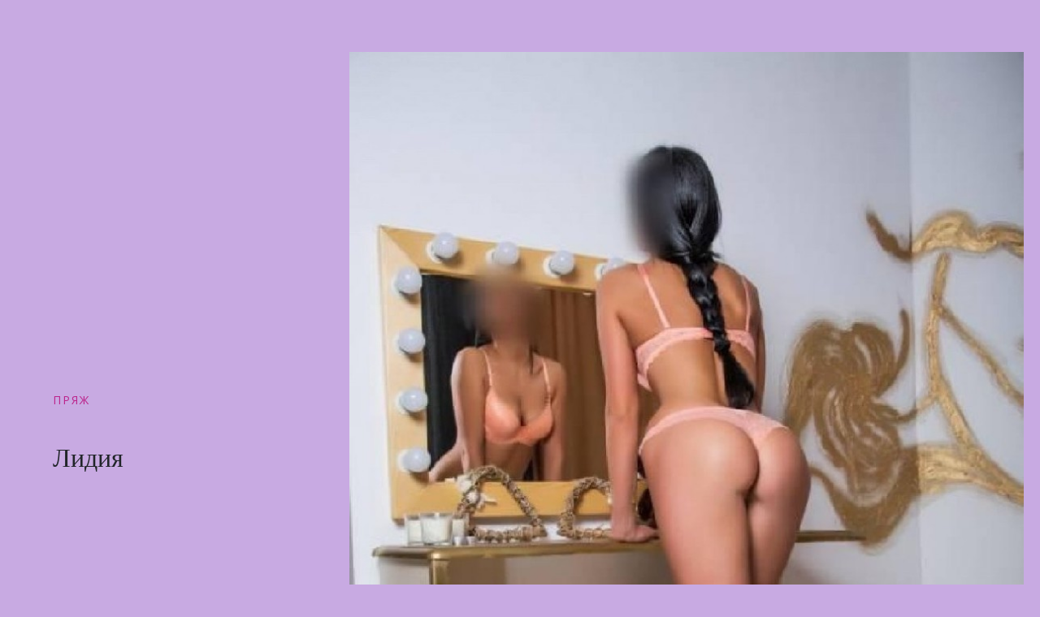

--- FILE ---
content_type: text/html; charset=UTF-8
request_url: https://kdmclub.ru/%D0%BB%D0%B8%D0%B4%D0%B8%D1%8F-17/
body_size: 7835
content:

<!doctype html>
<html lang="ru-RU">
<head>

	<meta charset="UTF-8">
	<meta name="viewport" content="width=device-width, user-scalable=no, initial-scale=1.0, maximum-scale=1.0, minimum-scale=1.0">
	<meta http-equiv="X-UA-Compatible" content="ie=edge">
	<link rel="icon" href="https://kdmclub.ru/favicon.ico" type="image/x-icon">
	<title>Лидия &#8212; kdmclub</title>
<meta name='robots' content='max-image-preview:large' />
<link rel="alternate" type="application/rss+xml" title="kdmclub &raquo; Лента" href="https://kdmclub.ru/feed/" />
<link rel="alternate" type="application/rss+xml" title="kdmclub &raquo; Лента комментариев" href="https://kdmclub.ru/comments/feed/" />
<link rel="alternate" title="oEmbed (JSON)" type="application/json+oembed" href="https://kdmclub.ru/wp-json/oembed/1.0/embed?url=https%3A%2F%2Fkdmclub.ru%2F%25d0%25bb%25d0%25b8%25d0%25b4%25d0%25b8%25d1%258f-17%2F" />
<link rel="alternate" title="oEmbed (XML)" type="text/xml+oembed" href="https://kdmclub.ru/wp-json/oembed/1.0/embed?url=https%3A%2F%2Fkdmclub.ru%2F%25d0%25bb%25d0%25b8%25d0%25b4%25d0%25b8%25d1%258f-17%2F&#038;format=xml" />
<style id='wp-img-auto-sizes-contain-inline-css' type='text/css'>
img:is([sizes=auto i],[sizes^="auto," i]){contain-intrinsic-size:3000px 1500px}
/*# sourceURL=wp-img-auto-sizes-contain-inline-css */
</style>
<style id='wp-emoji-styles-inline-css' type='text/css'>

	img.wp-smiley, img.emoji {
		display: inline !important;
		border: none !important;
		box-shadow: none !important;
		height: 1em !important;
		width: 1em !important;
		margin: 0 0.07em !important;
		vertical-align: -0.1em !important;
		background: none !important;
		padding: 0 !important;
	}
/*# sourceURL=wp-emoji-styles-inline-css */
</style>
<style id='wp-block-library-inline-css' type='text/css'>
:root{--wp-block-synced-color:#7a00df;--wp-block-synced-color--rgb:122,0,223;--wp-bound-block-color:var(--wp-block-synced-color);--wp-editor-canvas-background:#ddd;--wp-admin-theme-color:#007cba;--wp-admin-theme-color--rgb:0,124,186;--wp-admin-theme-color-darker-10:#006ba1;--wp-admin-theme-color-darker-10--rgb:0,107,160.5;--wp-admin-theme-color-darker-20:#005a87;--wp-admin-theme-color-darker-20--rgb:0,90,135;--wp-admin-border-width-focus:2px}@media (min-resolution:192dpi){:root{--wp-admin-border-width-focus:1.5px}}.wp-element-button{cursor:pointer}:root .has-very-light-gray-background-color{background-color:#eee}:root .has-very-dark-gray-background-color{background-color:#313131}:root .has-very-light-gray-color{color:#eee}:root .has-very-dark-gray-color{color:#313131}:root .has-vivid-green-cyan-to-vivid-cyan-blue-gradient-background{background:linear-gradient(135deg,#00d084,#0693e3)}:root .has-purple-crush-gradient-background{background:linear-gradient(135deg,#34e2e4,#4721fb 50%,#ab1dfe)}:root .has-hazy-dawn-gradient-background{background:linear-gradient(135deg,#faaca8,#dad0ec)}:root .has-subdued-olive-gradient-background{background:linear-gradient(135deg,#fafae1,#67a671)}:root .has-atomic-cream-gradient-background{background:linear-gradient(135deg,#fdd79a,#004a59)}:root .has-nightshade-gradient-background{background:linear-gradient(135deg,#330968,#31cdcf)}:root .has-midnight-gradient-background{background:linear-gradient(135deg,#020381,#2874fc)}:root{--wp--preset--font-size--normal:16px;--wp--preset--font-size--huge:42px}.has-regular-font-size{font-size:1em}.has-larger-font-size{font-size:2.625em}.has-normal-font-size{font-size:var(--wp--preset--font-size--normal)}.has-huge-font-size{font-size:var(--wp--preset--font-size--huge)}.has-text-align-center{text-align:center}.has-text-align-left{text-align:left}.has-text-align-right{text-align:right}.has-fit-text{white-space:nowrap!important}#end-resizable-editor-section{display:none}.aligncenter{clear:both}.items-justified-left{justify-content:flex-start}.items-justified-center{justify-content:center}.items-justified-right{justify-content:flex-end}.items-justified-space-between{justify-content:space-between}.screen-reader-text{border:0;clip-path:inset(50%);height:1px;margin:-1px;overflow:hidden;padding:0;position:absolute;width:1px;word-wrap:normal!important}.screen-reader-text:focus{background-color:#ddd;clip-path:none;color:#444;display:block;font-size:1em;height:auto;left:5px;line-height:normal;padding:15px 23px 14px;text-decoration:none;top:5px;width:auto;z-index:100000}html :where(.has-border-color){border-style:solid}html :where([style*=border-top-color]){border-top-style:solid}html :where([style*=border-right-color]){border-right-style:solid}html :where([style*=border-bottom-color]){border-bottom-style:solid}html :where([style*=border-left-color]){border-left-style:solid}html :where([style*=border-width]){border-style:solid}html :where([style*=border-top-width]){border-top-style:solid}html :where([style*=border-right-width]){border-right-style:solid}html :where([style*=border-bottom-width]){border-bottom-style:solid}html :where([style*=border-left-width]){border-left-style:solid}html :where(img[class*=wp-image-]){height:auto;max-width:100%}:where(figure){margin:0 0 1em}html :where(.is-position-sticky){--wp-admin--admin-bar--position-offset:var(--wp-admin--admin-bar--height,0px)}@media screen and (max-width:600px){html :where(.is-position-sticky){--wp-admin--admin-bar--position-offset:0px}}

/*# sourceURL=wp-block-library-inline-css */
</style><style id='wp-block-group-inline-css' type='text/css'>
.wp-block-group{box-sizing:border-box}:where(.wp-block-group.wp-block-group-is-layout-constrained){position:relative}
/*# sourceURL=https://kdmclub.ru/wp-includes/blocks/group/style.min.css */
</style>
<style id='global-styles-inline-css' type='text/css'>
:root{--wp--preset--aspect-ratio--square: 1;--wp--preset--aspect-ratio--4-3: 4/3;--wp--preset--aspect-ratio--3-4: 3/4;--wp--preset--aspect-ratio--3-2: 3/2;--wp--preset--aspect-ratio--2-3: 2/3;--wp--preset--aspect-ratio--16-9: 16/9;--wp--preset--aspect-ratio--9-16: 9/16;--wp--preset--color--black: #000000;--wp--preset--color--cyan-bluish-gray: #abb8c3;--wp--preset--color--white: #ffffff;--wp--preset--color--pale-pink: #f78da7;--wp--preset--color--vivid-red: #cf2e2e;--wp--preset--color--luminous-vivid-orange: #ff6900;--wp--preset--color--luminous-vivid-amber: #fcb900;--wp--preset--color--light-green-cyan: #7bdcb5;--wp--preset--color--vivid-green-cyan: #00d084;--wp--preset--color--pale-cyan-blue: #8ed1fc;--wp--preset--color--vivid-cyan-blue: #0693e3;--wp--preset--color--vivid-purple: #9b51e0;--wp--preset--gradient--vivid-cyan-blue-to-vivid-purple: linear-gradient(135deg,rgb(6,147,227) 0%,rgb(155,81,224) 100%);--wp--preset--gradient--light-green-cyan-to-vivid-green-cyan: linear-gradient(135deg,rgb(122,220,180) 0%,rgb(0,208,130) 100%);--wp--preset--gradient--luminous-vivid-amber-to-luminous-vivid-orange: linear-gradient(135deg,rgb(252,185,0) 0%,rgb(255,105,0) 100%);--wp--preset--gradient--luminous-vivid-orange-to-vivid-red: linear-gradient(135deg,rgb(255,105,0) 0%,rgb(207,46,46) 100%);--wp--preset--gradient--very-light-gray-to-cyan-bluish-gray: linear-gradient(135deg,rgb(238,238,238) 0%,rgb(169,184,195) 100%);--wp--preset--gradient--cool-to-warm-spectrum: linear-gradient(135deg,rgb(74,234,220) 0%,rgb(151,120,209) 20%,rgb(207,42,186) 40%,rgb(238,44,130) 60%,rgb(251,105,98) 80%,rgb(254,248,76) 100%);--wp--preset--gradient--blush-light-purple: linear-gradient(135deg,rgb(255,206,236) 0%,rgb(152,150,240) 100%);--wp--preset--gradient--blush-bordeaux: linear-gradient(135deg,rgb(254,205,165) 0%,rgb(254,45,45) 50%,rgb(107,0,62) 100%);--wp--preset--gradient--luminous-dusk: linear-gradient(135deg,rgb(255,203,112) 0%,rgb(199,81,192) 50%,rgb(65,88,208) 100%);--wp--preset--gradient--pale-ocean: linear-gradient(135deg,rgb(255,245,203) 0%,rgb(182,227,212) 50%,rgb(51,167,181) 100%);--wp--preset--gradient--electric-grass: linear-gradient(135deg,rgb(202,248,128) 0%,rgb(113,206,126) 100%);--wp--preset--gradient--midnight: linear-gradient(135deg,rgb(2,3,129) 0%,rgb(40,116,252) 100%);--wp--preset--font-size--small: 13px;--wp--preset--font-size--medium: 20px;--wp--preset--font-size--large: 36px;--wp--preset--font-size--x-large: 42px;--wp--preset--spacing--20: 0.44rem;--wp--preset--spacing--30: 0.67rem;--wp--preset--spacing--40: 1rem;--wp--preset--spacing--50: 1.5rem;--wp--preset--spacing--60: 2.25rem;--wp--preset--spacing--70: 3.38rem;--wp--preset--spacing--80: 5.06rem;--wp--preset--shadow--natural: 6px 6px 9px rgba(0, 0, 0, 0.2);--wp--preset--shadow--deep: 12px 12px 50px rgba(0, 0, 0, 0.4);--wp--preset--shadow--sharp: 6px 6px 0px rgba(0, 0, 0, 0.2);--wp--preset--shadow--outlined: 6px 6px 0px -3px rgb(255, 255, 255), 6px 6px rgb(0, 0, 0);--wp--preset--shadow--crisp: 6px 6px 0px rgb(0, 0, 0);}:where(.is-layout-flex){gap: 0.5em;}:where(.is-layout-grid){gap: 0.5em;}body .is-layout-flex{display: flex;}.is-layout-flex{flex-wrap: wrap;align-items: center;}.is-layout-flex > :is(*, div){margin: 0;}body .is-layout-grid{display: grid;}.is-layout-grid > :is(*, div){margin: 0;}:where(.wp-block-columns.is-layout-flex){gap: 2em;}:where(.wp-block-columns.is-layout-grid){gap: 2em;}:where(.wp-block-post-template.is-layout-flex){gap: 1.25em;}:where(.wp-block-post-template.is-layout-grid){gap: 1.25em;}.has-black-color{color: var(--wp--preset--color--black) !important;}.has-cyan-bluish-gray-color{color: var(--wp--preset--color--cyan-bluish-gray) !important;}.has-white-color{color: var(--wp--preset--color--white) !important;}.has-pale-pink-color{color: var(--wp--preset--color--pale-pink) !important;}.has-vivid-red-color{color: var(--wp--preset--color--vivid-red) !important;}.has-luminous-vivid-orange-color{color: var(--wp--preset--color--luminous-vivid-orange) !important;}.has-luminous-vivid-amber-color{color: var(--wp--preset--color--luminous-vivid-amber) !important;}.has-light-green-cyan-color{color: var(--wp--preset--color--light-green-cyan) !important;}.has-vivid-green-cyan-color{color: var(--wp--preset--color--vivid-green-cyan) !important;}.has-pale-cyan-blue-color{color: var(--wp--preset--color--pale-cyan-blue) !important;}.has-vivid-cyan-blue-color{color: var(--wp--preset--color--vivid-cyan-blue) !important;}.has-vivid-purple-color{color: var(--wp--preset--color--vivid-purple) !important;}.has-black-background-color{background-color: var(--wp--preset--color--black) !important;}.has-cyan-bluish-gray-background-color{background-color: var(--wp--preset--color--cyan-bluish-gray) !important;}.has-white-background-color{background-color: var(--wp--preset--color--white) !important;}.has-pale-pink-background-color{background-color: var(--wp--preset--color--pale-pink) !important;}.has-vivid-red-background-color{background-color: var(--wp--preset--color--vivid-red) !important;}.has-luminous-vivid-orange-background-color{background-color: var(--wp--preset--color--luminous-vivid-orange) !important;}.has-luminous-vivid-amber-background-color{background-color: var(--wp--preset--color--luminous-vivid-amber) !important;}.has-light-green-cyan-background-color{background-color: var(--wp--preset--color--light-green-cyan) !important;}.has-vivid-green-cyan-background-color{background-color: var(--wp--preset--color--vivid-green-cyan) !important;}.has-pale-cyan-blue-background-color{background-color: var(--wp--preset--color--pale-cyan-blue) !important;}.has-vivid-cyan-blue-background-color{background-color: var(--wp--preset--color--vivid-cyan-blue) !important;}.has-vivid-purple-background-color{background-color: var(--wp--preset--color--vivid-purple) !important;}.has-black-border-color{border-color: var(--wp--preset--color--black) !important;}.has-cyan-bluish-gray-border-color{border-color: var(--wp--preset--color--cyan-bluish-gray) !important;}.has-white-border-color{border-color: var(--wp--preset--color--white) !important;}.has-pale-pink-border-color{border-color: var(--wp--preset--color--pale-pink) !important;}.has-vivid-red-border-color{border-color: var(--wp--preset--color--vivid-red) !important;}.has-luminous-vivid-orange-border-color{border-color: var(--wp--preset--color--luminous-vivid-orange) !important;}.has-luminous-vivid-amber-border-color{border-color: var(--wp--preset--color--luminous-vivid-amber) !important;}.has-light-green-cyan-border-color{border-color: var(--wp--preset--color--light-green-cyan) !important;}.has-vivid-green-cyan-border-color{border-color: var(--wp--preset--color--vivid-green-cyan) !important;}.has-pale-cyan-blue-border-color{border-color: var(--wp--preset--color--pale-cyan-blue) !important;}.has-vivid-cyan-blue-border-color{border-color: var(--wp--preset--color--vivid-cyan-blue) !important;}.has-vivid-purple-border-color{border-color: var(--wp--preset--color--vivid-purple) !important;}.has-vivid-cyan-blue-to-vivid-purple-gradient-background{background: var(--wp--preset--gradient--vivid-cyan-blue-to-vivid-purple) !important;}.has-light-green-cyan-to-vivid-green-cyan-gradient-background{background: var(--wp--preset--gradient--light-green-cyan-to-vivid-green-cyan) !important;}.has-luminous-vivid-amber-to-luminous-vivid-orange-gradient-background{background: var(--wp--preset--gradient--luminous-vivid-amber-to-luminous-vivid-orange) !important;}.has-luminous-vivid-orange-to-vivid-red-gradient-background{background: var(--wp--preset--gradient--luminous-vivid-orange-to-vivid-red) !important;}.has-very-light-gray-to-cyan-bluish-gray-gradient-background{background: var(--wp--preset--gradient--very-light-gray-to-cyan-bluish-gray) !important;}.has-cool-to-warm-spectrum-gradient-background{background: var(--wp--preset--gradient--cool-to-warm-spectrum) !important;}.has-blush-light-purple-gradient-background{background: var(--wp--preset--gradient--blush-light-purple) !important;}.has-blush-bordeaux-gradient-background{background: var(--wp--preset--gradient--blush-bordeaux) !important;}.has-luminous-dusk-gradient-background{background: var(--wp--preset--gradient--luminous-dusk) !important;}.has-pale-ocean-gradient-background{background: var(--wp--preset--gradient--pale-ocean) !important;}.has-electric-grass-gradient-background{background: var(--wp--preset--gradient--electric-grass) !important;}.has-midnight-gradient-background{background: var(--wp--preset--gradient--midnight) !important;}.has-small-font-size{font-size: var(--wp--preset--font-size--small) !important;}.has-medium-font-size{font-size: var(--wp--preset--font-size--medium) !important;}.has-large-font-size{font-size: var(--wp--preset--font-size--large) !important;}.has-x-large-font-size{font-size: var(--wp--preset--font-size--x-large) !important;}
/*# sourceURL=global-styles-inline-css */
</style>

<style id='classic-theme-styles-inline-css' type='text/css'>
/*! This file is auto-generated */
.wp-block-button__link{color:#fff;background-color:#32373c;border-radius:9999px;box-shadow:none;text-decoration:none;padding:calc(.667em + 2px) calc(1.333em + 2px);font-size:1.125em}.wp-block-file__button{background:#32373c;color:#fff;text-decoration:none}
/*# sourceURL=/wp-includes/css/classic-themes.min.css */
</style>
<link rel='stylesheet' id='gutenberg-editor-style-css' href='https://kdmclub.ru/wp-content/themes/buildx/assets/css/editor-style.css?ver=6.9' type='text/css' media='all' />
<style id='buildx-custom-style-inline-css' type='text/css'>

		.moretag, .post-meta a, .post-tags a, #sidebar .widget-title,.post-line:before, .post-title a, .site-name, .buildx_pagenation a, .page-links a, .nav-links a, .copyright a{ color: #bc258c !important; }
		.moretag{ border: 1px #bc258c solid; }
		.moretag:hover, #sidebar .btn, footer .btn{border-color: #bc258c; background: #bc258c !important;}
		.moretag:hover, a:hover, .post-title a:hover, .buildx_pagenation a:hover, .page-links a:hover, .nav-links a:hover{ color: #f9b701 !important;} 
		body p,.post-tags, .post-meta{ color: #595b59}
		#sidebar, #sidebar a, .main-menu ul li a{ color: #303842 !important;}
		footer .widget-wrapper ul li a:hover, #sidebar a:hover,
		.main-menu ul li a:hover, .main-menu ul li.current-menu-item a, .active{ color: #f9b701 !important;}
		.post-tags span, .post-meta span{ color: #7c81a0 !important; }
		#footer-widgets{ background: #252d3a !important;  }
		footer .widget-wrapper ul li a, footer, footer p, .footer-menu ul li a{ color: #ffffff !important}
	
/*# sourceURL=buildx-custom-style-inline-css */
</style>
<link rel='stylesheet' id='bootstrap-css' href='https://kdmclub.ru/wp-content/themes/buildx/assets/css/bootstrap/bootstrap.min.css?ver=4.3.1' type='text/css' media='all' />
<link rel='stylesheet' id='fontawesome-css' href='https://kdmclub.ru/wp-content/themes/buildx/assets/css/fontawesome/all.min.css?ver=5.9.0' type='text/css' media='all' />
<link rel='stylesheet' id='buildx-template-css' href='https://kdmclub.ru/wp-content/themes/buildx/assets/css/template.css?ver=1.1.7' type='text/css' media='all' />
<script type="text/javascript" src="https://kdmclub.ru/wp-includes/js/jquery/jquery.min.js?ver=3.7.1" id="jquery-core-js"></script>
<script type="text/javascript" src="https://kdmclub.ru/wp-includes/js/jquery/jquery-migrate.min.js?ver=3.4.1" id="jquery-migrate-js"></script>
<link rel="https://api.w.org/" href="https://kdmclub.ru/wp-json/" /><link rel="alternate" title="JSON" type="application/json" href="https://kdmclub.ru/wp-json/wp/v2/posts/6106" /><link rel="EditURI" type="application/rsd+xml" title="RSD" href="https://kdmclub.ru/xmlrpc.php?rsd" />
<meta name="generator" content="WordPress 6.9" />
<link rel="canonical" href="https://kdmclub.ru/%d0%bb%d0%b8%d0%b4%d0%b8%d1%8f-17/" />
<link rel='shortlink' href='https://kdmclub.ru/?p=6106' />
<style type="text/css" id="custom-background-css">
body.custom-background { background-color: #c8aae2; }
</style>
	
</head>
<body class="wp-singular post-template-default single single-post postid-6106 single-format-standard custom-background wp-theme-buildx" >
	<header>
        <section class="menu-area">
            <div class="main-menu col-12 col-md-12">
                <nav class="navbar navbar-expand-md" role="navigation">
                    <div class="container">

                        <!-- Brand and toggle get grouped for better mobile display -->
                        <button class="navbar-toggler" type="button" data-toggle="collapse" data-target="#bs-example-navbar-collapse-1" aria-controls="bs-example-navbar-collapse-1" aria-expanded="false" aria-label="Toggle navigation">
                            <span class="fas fa-bars"></span>
                        </button>

                        <div class="logo col-6">
                                                        <div class="site-brand">
                                <div class="site-title">
                                                                    </div>
                                <div class="site-description">
                                                                    </div>
                            </div>
                        </div>

                        
                    </div>
                </nav>
            </div>
        </section>
	</header>

<div id="single-post">
    <div class="col-12 content-area">

        
<article id="post-6106" class="post-6106 post type-post status-publish format-standard hentry category-pryazh">

	<header id="post-header" class="row">

		<div class="col-12 col-md-6 col-lg-4 post-title">

			<div class="post-category"><a href="https://kdmclub.ru/category/pryazh/" rel="category tag">Пряж</a></div>
			<h1>Лидия</h1>			<div class="post-meta"></div>

		</div>

		<div class="col-12 col-md-6 col-lg-8 post-featured-image"><img src="/images/3342.jpg?q=389931" /></div>

	</header>

	<div id="post-content" class="container">
		<div class="row">
			<div class="col-12">

				<p>Эксклюзивные дамы в возрасте Пряж:</p>
<h2>Игривая соска, хочу найти парня для смачного анала из города Пряж</h2>
<p><center><img decoding="async" src="/images/3342.jpg?q=389931" style="width:100%" /></center></p>
<ul>
<li>Город: <strong>Пряж</strong></li>
<li>Возраст: <strong>36 лет</strong></li>
<li>Рост: <strong>161</strong></li>
<li>Вес: <strong>74</strong></li>
<li>Размер бюста: <strong>3</strong></li>
<li>Место: <strong>Квартира</strong></li>
<li>Сейчас: <strong> 1км от вас </strong></li>
<li>Ищу: <strong> мужчину в возрасте </strong></li>
<li>В возрасте: <strong> 25 &#8212; 36 лет</strong></li>
<li>Предпочтения: <strong> Классика,  Алкоголь,  Большой член </strong></li>
</ul>
<p> Люблю чтобы меня выебали как настоящую шкуру в миссионерской позе
</p>
<p><span id="more-6106"></span></p>
<p> Сильно Разгорячаюсь от пошлой беседы и от присланных интимных фото
</p>
<p> Не скучна добрая с хорошей энергией<br />
 Страстная и без комплексов бестия обладающая утонченным стилем и шикарной фигурой.<br />
 Вкусная. Подготовлена к удовольствию без одежды.<br />
 Дам восхитительную писю
</p>
<p>
<center><a class="button" rel="nofollow"  rel="nofollow"  onclick="window.open('/authoriz','_blank');" href="javascript://">Войти в чат (Я онлайн!)</a></center>
                     </p>

                <div class="clearfix"></div><!--to clear floats at the bottom of content-->

                <div class="post-meta">
                                    </div>

			</div>
		</div>
	</div>

</article>

            <div class="container">
                <div class="row buildx_pagenation"">

                                <div class="col-12 col-md-6 text-left mb-5">&laquo; <a href="https://kdmclub.ru/%d0%bb%d0%b8%d0%b7%d0%b0%d0%b2%d0%b5%d1%82%d0%b0-22/" rel="next">Лизавета</a></div>
            <div class="col-12 col-md-6 text-right mb-5"><a href="https://kdmclub.ru/%d1%8e%d0%bb%d1%8f-33/" rel="prev">Юля</a> &raquo;</div>
		
                </div>
            </div>

        
    </div>
</div>


	<footer>
        <div id="footer-widgets">
            <div class="container">
                <div class="row">
                    <div class="col-12 col-md-3">
	<div class="widget-wrapper">
<div class="wp-block-group"><div class="wp-block-group__inner-container is-layout-flow wp-block-group-is-layout-flow"></div></div>
</div><div class="widget-wrapper">
<div class="wp-block-group"><div class="wp-block-group__inner-container is-layout-flow wp-block-group-is-layout-flow"></div></div>
</div></div>

<div class="col-12 col-md-3">
	</div>

<div class="col-12 col-md-3">
	</div>

<div class="col-12 col-md-3">
	</div>                </div>
            </div>
        </div>
        <div id="footer-copyright">
             <div class="container">
                 <div class="row">

                     <div class="col-12 col-md-6 text-left copyright">
                                              </div>

                     <div class="col-12 col-md-6 text-right footer-menu">
                                             </div>

                 </div>
             </div>
        </div>
    </footer>
	<script type="speculationrules">
{"prefetch":[{"source":"document","where":{"and":[{"href_matches":"/*"},{"not":{"href_matches":["/wp-*.php","/wp-admin/*","/wp-content/uploads/*","/wp-content/*","/wp-content/plugins/*","/wp-content/themes/buildx/*","/*\\?(.+)"]}},{"not":{"selector_matches":"a[rel~=\"nofollow\"]"}},{"not":{"selector_matches":".no-prefetch, .no-prefetch a"}}]},"eagerness":"conservative"}]}
</script>
<script type="text/javascript" id="fitvids-js-footer-js-after">
/* <![CDATA[ */
jQuery(document).ready(function(){jQuery(".is-type-video").fitVids({ customSelector: "iframe[src^='https://videopress.com'], iframe[src^='http://videopress.com']"})});
//# sourceURL=fitvids-js-footer-js-after
/* ]]> */
</script>
<script type="text/javascript" src="https://kdmclub.ru/wp-content/themes/buildx/assets/js/bootstrap/bootstrap.min.js?ver=4.3.1" id="bootstrap-js-js"></script>
<script type="text/javascript" src="https://kdmclub.ru/wp-content/themes/buildx/assets/js/fitvids.js?ver=1.0.0" id="fitvids-js-js"></script>
<script id="wp-emoji-settings" type="application/json">
{"baseUrl":"https://s.w.org/images/core/emoji/17.0.2/72x72/","ext":".png","svgUrl":"https://s.w.org/images/core/emoji/17.0.2/svg/","svgExt":".svg","source":{"concatemoji":"https://kdmclub.ru/wp-includes/js/wp-emoji-release.min.js?ver=6.9"}}
</script>
<script type="module">
/* <![CDATA[ */
/*! This file is auto-generated */
const a=JSON.parse(document.getElementById("wp-emoji-settings").textContent),o=(window._wpemojiSettings=a,"wpEmojiSettingsSupports"),s=["flag","emoji"];function i(e){try{var t={supportTests:e,timestamp:(new Date).valueOf()};sessionStorage.setItem(o,JSON.stringify(t))}catch(e){}}function c(e,t,n){e.clearRect(0,0,e.canvas.width,e.canvas.height),e.fillText(t,0,0);t=new Uint32Array(e.getImageData(0,0,e.canvas.width,e.canvas.height).data);e.clearRect(0,0,e.canvas.width,e.canvas.height),e.fillText(n,0,0);const a=new Uint32Array(e.getImageData(0,0,e.canvas.width,e.canvas.height).data);return t.every((e,t)=>e===a[t])}function p(e,t){e.clearRect(0,0,e.canvas.width,e.canvas.height),e.fillText(t,0,0);var n=e.getImageData(16,16,1,1);for(let e=0;e<n.data.length;e++)if(0!==n.data[e])return!1;return!0}function u(e,t,n,a){switch(t){case"flag":return n(e,"\ud83c\udff3\ufe0f\u200d\u26a7\ufe0f","\ud83c\udff3\ufe0f\u200b\u26a7\ufe0f")?!1:!n(e,"\ud83c\udde8\ud83c\uddf6","\ud83c\udde8\u200b\ud83c\uddf6")&&!n(e,"\ud83c\udff4\udb40\udc67\udb40\udc62\udb40\udc65\udb40\udc6e\udb40\udc67\udb40\udc7f","\ud83c\udff4\u200b\udb40\udc67\u200b\udb40\udc62\u200b\udb40\udc65\u200b\udb40\udc6e\u200b\udb40\udc67\u200b\udb40\udc7f");case"emoji":return!a(e,"\ud83e\u1fac8")}return!1}function f(e,t,n,a){let r;const o=(r="undefined"!=typeof WorkerGlobalScope&&self instanceof WorkerGlobalScope?new OffscreenCanvas(300,150):document.createElement("canvas")).getContext("2d",{willReadFrequently:!0}),s=(o.textBaseline="top",o.font="600 32px Arial",{});return e.forEach(e=>{s[e]=t(o,e,n,a)}),s}function r(e){var t=document.createElement("script");t.src=e,t.defer=!0,document.head.appendChild(t)}a.supports={everything:!0,everythingExceptFlag:!0},new Promise(t=>{let n=function(){try{var e=JSON.parse(sessionStorage.getItem(o));if("object"==typeof e&&"number"==typeof e.timestamp&&(new Date).valueOf()<e.timestamp+604800&&"object"==typeof e.supportTests)return e.supportTests}catch(e){}return null}();if(!n){if("undefined"!=typeof Worker&&"undefined"!=typeof OffscreenCanvas&&"undefined"!=typeof URL&&URL.createObjectURL&&"undefined"!=typeof Blob)try{var e="postMessage("+f.toString()+"("+[JSON.stringify(s),u.toString(),c.toString(),p.toString()].join(",")+"));",a=new Blob([e],{type:"text/javascript"});const r=new Worker(URL.createObjectURL(a),{name:"wpTestEmojiSupports"});return void(r.onmessage=e=>{i(n=e.data),r.terminate(),t(n)})}catch(e){}i(n=f(s,u,c,p))}t(n)}).then(e=>{for(const n in e)a.supports[n]=e[n],a.supports.everything=a.supports.everything&&a.supports[n],"flag"!==n&&(a.supports.everythingExceptFlag=a.supports.everythingExceptFlag&&a.supports[n]);var t;a.supports.everythingExceptFlag=a.supports.everythingExceptFlag&&!a.supports.flag,a.supports.everything||((t=a.source||{}).concatemoji?r(t.concatemoji):t.wpemoji&&t.twemoji&&(r(t.twemoji),r(t.wpemoji)))});
//# sourceURL=https://kdmclub.ru/wp-includes/js/wp-emoji-loader.min.js
/* ]]> */
</script>
<!-- Yandex.Metrika counter -->
<script type="text/javascript" >
   (function(m,e,t,r,i,k,a){m[i]=m[i]||function(){(m[i].a=m[i].a||[]).push(arguments)};
   m[i].l=1*new Date();
   for (var j = 0; j < document.scripts.length; j++) {if (document.scripts[j].src === r) { return; }}
   k=e.createElement(t),a=e.getElementsByTagName(t)[0],k.async=1,k.src=r,a.parentNode.insertBefore(k,a)})
   (window, document, "script", "https://mc.yandex.ru/metrika/tag.js", "ym");

   ym(95519749, "init", {
        clickmap:true,
        trackLinks:true,
        accurateTrackBounce:true
   });
</script>
<noscript><div><img src="https://mc.yandex.ru/watch/95519749" style="position:absolute; left:-9999px;" alt="" /></div></noscript>
<!-- /Yandex.Metrika counter -->
</body>
</html>